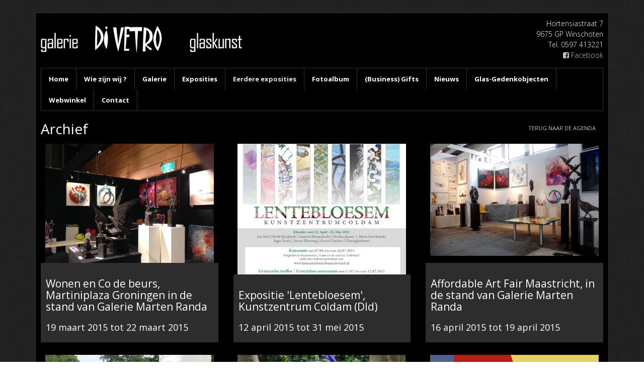

--- FILE ---
content_type: text/html; charset=utf-8
request_url: https://www.divetroglaskunst.nl/25/archief/agenda.html
body_size: 6224
content:
<!DOCTYPE html>
<html>
<head>
<meta http-equiv="X-UA-Compatible" content="IE=10" />
				<base href="https://www.divetroglaskunst.nl/" />
<link href="https://fonts.googleapis.com/css?family=Open+Sans:300,400,700,300italic" rel="stylesheet" type="text/css">
<title>Archief glaskunst exposities - Divetro Glaskunst</title>

<meta name="description" lang="nl" content="Een overzicht van glaskunst exposities van voorgaande jaren."> 
<meta name="keywords" content=""> 
<meta http-equiv="content-language" content="nl">
<meta http-equiv="content-type" content="text/html; charset=iso-8859-1">
<link rel="sitemap" type="application/xml" title="Sitemap" href="sitemap.xml" />

				<script>(function(d, s, id) {
				  var js, fjs = d.getElementsByTagName(s)[0];
				  if (d.getElementById(id)) return;
				  js = d.createElement(s); js.id = id;
				  js.src = "//connect.facebook.net/nl_NL/all.js#xfbml=1";
				  fjs.parentNode.insertBefore(js, fjs);
				}(document, 'script', 'facebook-jssdk'));</script><script type="text/javascript" src="https://apis.google.com/js/platform.js">
			  {lang: 'nl'}
			</script><script type='text/javascript' src="//ajax.googleapis.com/ajax/libs/jquery/1.10.2/jquery.min.js"></script>
<meta name="viewport" content="width=device-width, initial-scale=1.0">
<link rel="apple-touch-icon" sizes="57x57" href="templates/img/icons/apple-icon-57x57.png">
<link rel="apple-touch-icon" sizes="60x60" href="templates/img/icons/apple-icon-60x60.png">
<link rel="apple-touch-icon" sizes="72x72" href="templates/img/icons/apple-icon-72x72.png">
<link rel="apple-touch-icon" sizes="76x76" href="templates/img/icons/apple-icon-76x76.png">
<link rel="apple-touch-icon" sizes="114x114" href="templates/img/icons/apple-icon-114x114.png">
<link rel="apple-touch-icon" sizes="120x120" href="templates/img/icons/apple-icon-120x120.png">
<link rel="apple-touch-icon" sizes="144x144" href="templates/img/icons/apple-icon-144x144.png">
<link rel="apple-touch-icon" sizes="152x152" href="templates/img/icons/apple-icon-152x152.png">
<link rel="apple-touch-icon" sizes="180x180" href="templates/img/icons/apple-icon-180x180.png">
<link rel="icon" type="image/png" sizes="192x192"  href="templates/img/icons/android-icon-192x192.png">
<link rel="icon" type="image/png" sizes="32x32" href="templates/img/icons/favicon-32x32.png">
<link rel="icon" type="image/png" sizes="96x96" href="templates/img/icons/favicon-96x96.png">
<link rel="icon" type="image/png" sizes="16x16" href="templates/img/icons/favicon-16x16.png">
<meta name="msapplication-TileColor" content="#FFF">
<meta name="msapplication-TileImage" content="templates/img/icons/ms-icon-144x144.png">
<meta name="theme-color" content="#FFF">
<link rel="stylesheet" type="text/css" href="css/bootstrap.min.css" media="screen">
<link rel="stylesheet" type="text/css" href="templates/system/system.css" media="screen"/>
<link rel="stylesheet" type="text/css" href="js/fancybox/jquery.fancybox.css" media="screen" />
<link rel="stylesheet" type="text/css" href="js/ui-lightness/jquery-ui-1.10.3.custom.css" media="screen" />
<link rel="stylesheet" href="//maxcdn.bootstrapcdn.com/font-awesome/4.3.0/css/font-awesome.min.css">
<link rel="stylesheet" type="text/css" href="css/buttons.css" media="screen" />
<div id="fb-root"></div>
<script>(function(d, s, id) {
  var js, fjs = d.getElementsByTagName(s)[0];
  if (d.getElementById(id)) return;
  js = d.createElement(s); js.id = id;
  js.src = "//connect.facebook.net/nl_NL/sdk.js#xfbml=1&version=v2.3";
  fjs.parentNode.insertBefore(js, fjs);
}(document, 'script', 'facebook-jssdk'));</script>
<script async src="https://www.googletagmanager.com/gtag/js?id=G-44EKEBWHMD"></script>
<script type="text/javascript">
	window.dataLayer = window.dataLayer || [];
	function gtag(){dataLayer.push(arguments);}
	gtag('js', new Date());
	gtag('config', 'G-44EKEBWHMD', { 'anonymize_ip': true });
</script>

<!-- HTML5 shim, for IE6-8 support of HTML5 elements -->
<!--[if lt IE 9]>
<script type='text/javascript' src="js/css3-mediaqueries.js"></script>
<script src="http://html5shiv.googlecode.com/svn/trunk/html5.js"></script>
<script type='text/javascript' src="//cdnjs.cloudflare.com/ajax/libs/respond.js/1.4.2/respond.js"></script>
<![endif]-->

<link href="templates/style.css?v4" rel="stylesheet" type="text/css" />
<link rel='stylesheet' type='text/css' href='modules/mod_agenda/css/agenda.css'/>
</head>
<body >
<div id="wrap">
 		<div class="container"> 
        <div class="innerwrap">
              <div class="navbar navbar-default navbar-static-top">
             		<div class="row">
             	     	<div class="col-sm-5 col-xs-8 logo">
                      		<a href="https://www.divetroglaskunst.nl/"><img src="templates/img/logo.png" class="img-responsive" /></a>
                    </div>
                    <div class="col-sm-3 col-sm-offset-4 hidden-xs adresbalk text-right">
                        Hortensiastraat 7<br/>
                        9675 GP Winschoten<br/>
                        Tel. 0597 413221<br/>
                        <a href="https://www.facebook.com/DiVetroGlaskunst" target="_blank"><i class="fa fa-facebook-square"></i> Facebook</a>
                    </div>
                     <div class="col-xs-4 visible-xs">
                        <button type="button" class="navbar-toggle" data-toggle="collapse" data-target=".navbar-collapse">
                            <div class="pull-left">
                              <span class="icon-bar"></span>
                              <span class="icon-bar"></span>
                              <span class="icon-bar"></span>
                              <span class="icon-bar"></span>
                            </div>
                            <div class="pull-right">
                                <i class="fa fa-caret-down"></i>
                            </div>
                        </button>     
                     </div>
                 </div>
                 <div class="navbar-collapse mainnav collapse hidden-xs">
      					     <ul class="nav navbar-nav"> 
<li class="" ><a href="https://www.divetroglaskunst.nl/"  title="Home" id="m2">Home </a></li> 
<li class="" ><a href="https://www.divetroglaskunst.nl/wie-zijn-wij/"  title="Wie zijn wij ?" id="m3">Wie zijn wij ? </a></li> 
<li class="" ><a href="https://www.divetroglaskunst.nl/galerie-2/"  title="Galerie" id="m4">Galerie </a></li> 
<li class="" ><a href="https://www.divetroglaskunst.nl/25/agenda.html"  title="Exposities" id="m5">Exposities </a></li> 
<li class="" ><a href="25/archief/agenda.html"  title="Eerdere exposities" id="m6">Eerdere exposities </a></li> 
<li class="" ><a href="https://www.divetroglaskunst.nl/fotoalbum-3/"  title="Fotoalbum" id="m7">Fotoalbum </a></li> 
<li class="" ><a href="https://www.divetroglaskunst.nl/(business)-gifts-glaskunst-als-relatiegeschenk/"  title="(Business) Gifts" id="m8">(Business) Gifts </a></li> 
<li class="" ><a href="https://www.divetroglaskunst.nl/nieuws/"  title="Nieuws" id="m9">Nieuws </a></li> 
<li class="" ><a href="https://www.divetroglaskunst.nl/glazen-gedenktekens/"  title="Glas-Gedenkobjecten" id="m10">Glas-Gedenkobjecten </a></li> 
<li class="" ><a href="https://www.jawiglasdesignshop.nl/"  title="Webwinkel" id="m11">Webwinkel </a></li> 
<li class="" ><a href="https://www.divetroglaskunst.nl/contact/"  title="Contact" id="m12">Contact </a></li> 
</ul>                </div><!--/.nav-collapse --> 
         		</div>
        	
          	<div class="navbar-collapse collapse">
            	<div class="visible-xs">
               		<ul class="nav navbar-nav"> 
<li class="" ><a href="https://www.divetroglaskunst.nl/"  title="Home" id="m2">Home </a></li> 
<li class="" ><a href="https://www.divetroglaskunst.nl/wie-zijn-wij/"  title="Wie zijn wij ?" id="m3">Wie zijn wij ? </a></li> 
<li class="" ><a href="https://www.divetroglaskunst.nl/galerie-2/"  title="Galerie" id="m4">Galerie </a></li> 
<li class="" ><a href="https://www.divetroglaskunst.nl/25/agenda.html"  title="Exposities" id="m5">Exposities </a></li> 
<li class="" ><a href="25/archief/agenda.html"  title="Eerdere exposities" id="m6">Eerdere exposities </a></li> 
<li class="" ><a href="https://www.divetroglaskunst.nl/fotoalbum-3/"  title="Fotoalbum" id="m7">Fotoalbum </a></li> 
<li class="" ><a href="https://www.divetroglaskunst.nl/(business)-gifts-glaskunst-als-relatiegeschenk/"  title="(Business) Gifts" id="m8">(Business) Gifts </a></li> 
<li class="" ><a href="https://www.divetroglaskunst.nl/nieuws/"  title="Nieuws" id="m9">Nieuws </a></li> 
<li class="" ><a href="https://www.divetroglaskunst.nl/glazen-gedenktekens/"  title="Glas-Gedenkobjecten" id="m10">Glas-Gedenkobjecten </a></li> 
<li class="" ><a href="https://www.jawiglasdesignshop.nl/"  title="Webwinkel" id="m11">Webwinkel </a></li> 
<li class="" ><a href="https://www.divetroglaskunst.nl/contact/"  title="Contact" id="m12">Contact </a></li> 
</ul>    
                  <hr/>
                  <ul class="nav navbar-nav">
                      <li><a class="text-center" href="tel://+31597413221"><i class="fa fa-phone"></i> Direct bellen: 0597 413221</a></li>
                  </ul>       
              	</div>
           	</div><!--/.nav-collapse --> 

        	 <h1 class="pull-left">Archief</h1><a style="margin-top:15px" class="pull-right btn btn-randa" href="https://www.divetroglaskunst.nl/25/agenda.html">Terug naar de agenda</a>
<div class="clearfix"></div>
<div class="row">
<div class="col-md-4 vevent">
			<a class="url flyerlink" href="https://www.divetroglaskunst.nl/25/11/agendaitem/agenda.html">
				<div class="flyerImage">
					<img class="photo" src="images/agenda/11_flyer_11471436625243.jpg">
				</div>
				<div class="flyerInfo nega">
					<div class="title">
						<h2 class="summary"> Wonen en Co de beurs, Martiniplaza Groningen in de stand van Galerie Marten Randa </h2>
					</div>
					<div class="date">
						<h3>19 maart 2015 tot 22 maart 2015</h3>
					</div>
					<span class="hidden dtstart">
					  19-03-2015<span class="value-title" title="19-03-2015"></span>
				   </span>
				</div>
			</a>
		</div><div class="col-md-4 vevent">
			<a class="url flyerlink" href="https://www.divetroglaskunst.nl/25/9/agendaitem/agenda.html">
				<div class="flyerImage">
					<img class="photo" src="images/agenda/9_flyer_30301436624929.jpg">
				</div>
				<div class="flyerInfo nega">
					<div class="title">
						<h2 class="summary"> Expositie  'Lentebloesem', Kunstzentrum Coldam (Dld) </h2>
					</div>
					<div class="date">
						<h3>12 april 2015 tot 31 mei 2015</h3>
					</div>
					<span class="hidden dtstart">
					  12-04-2015<span class="value-title" title="12-04-2015"></span>
				   </span>
				</div>
			</a>
		</div><div class="col-md-4 vevent">
			<a class="url flyerlink" href="https://www.divetroglaskunst.nl/25/10/agendaitem/agenda.html">
				<div class="flyerImage">
					<img class="photo" src="images/agenda/10_flyer_29071436625452.jpg">
				</div>
				<div class="flyerInfo nega">
					<div class="title">
						<h2 class="summary"> Affordable Art Fair Maastricht, in de stand van Galerie Marten Randa </h2>
					</div>
					<div class="date">
						<h3>16 april 2015 tot 19 april 2015</h3>
					</div>
					<span class="hidden dtstart">
					  16-04-2015<span class="value-title" title="16-04-2015"></span>
				   </span>
				</div>
			</a>
		</div></div>

			<div class="row"><div class="col-md-4 vevent">
			<a class="url flyerlink" href="https://www.divetroglaskunst.nl/25/8/agendaitem/agenda.html">
				<div class="flyerImage">
					<img class="photo" src="images/agenda/8_flyer_71531436870450.jpg">
				</div>
				<div class="flyerInfo nega">
					<div class="title">
						<h2 class="summary">Expositie 'Beeldschoon' De Pol (Ov, bij Steenwijk)  </h2>
					</div>
					<div class="date">
						<h3>08 mei 2015 tot 28 juni 2015</h3>
					</div>
					<span class="hidden dtstart">
					  08-05-2015<span class="value-title" title="08-05-2015"></span>
				   </span>
				</div>
			</a>
		</div><div class="col-md-4 vevent">
			<a class="url flyerlink" href="https://www.divetroglaskunst.nl/25/3/agendaitem/agenda.html">
				<div class="flyerImage">
					<img class="photo" src="images/agenda/3_flyer_40061436624875.jpg">
				</div>
				<div class="flyerInfo nega">
					<div class="title">
						<h2 class="summary">Open dagen Pinksterweekend in eigen Galerie en Tuin te Winschoten met t/m 7 juli 2 gastexposanten.  </h2>
					</div>
					<div class="date">
						<h3>23 mei 2015 tot 25 mei 2015</h3>
					</div>
					<span class="hidden dtstart">
					  23-05-2015<span class="value-title" title="23-05-2015"></span>
				   </span>
				</div>
			</a>
		</div><div class="col-md-4 vevent">
			<a class="url flyerlink" href="https://www.divetroglaskunst.nl/25/4/agendaitem/agenda.html">
				<div class="flyerImage">
					<img class="photo" src="images/agenda/4_flyer_13061436625049.jpg">
				</div>
				<div class="flyerInfo nega">
					<div class="title">
						<h2 class="summary"> Atelier Route  </h2>
					</div>
					<div class="date">
						<h3>23 mei 2015 tot 25 mei 2015</h3>
					</div>
					<span class="hidden dtstart">
					  23-05-2015<span class="value-title" title="23-05-2015"></span>
				   </span>
				</div>
			</a>
		</div></div>

			<div class="row"><div class="col-md-4 vevent">
			<a class="url flyerlink" href="https://www.divetroglaskunst.nl/25/2/agendaitem/agenda.html">
				<div class="flyerImage">
					<img class="photo" src="images/agenda/2_afbeelding_79641436447244.jpg">
				</div>
				<div class="flyerInfo nega">
					<div class="title">
						<h2 class="summary"> Expositie 'Glas-Hart', Parktuin Entourage Rhederveld.         </h2>
					</div>
					<div class="date">
						<h3>31 mei 2015 tot 30 augustus 2015</h3>
					</div>
					<span class="hidden dtstart">
					  31-05-2015<span class="value-title" title="31-05-2015"></span>
				   </span>
				</div>
			</a>
		</div><div class="col-md-4 vevent">
			<a class="url flyerlink" href="https://www.divetroglaskunst.nl/25/17/agendaitem/agenda.html">
				<div class="flyerImage">
					<img class="photo" src="images/agenda/17_flyer_43961437769232.jpg">
				</div>
				<div class="flyerInfo nega">
					<div class="title">
						<h2 class="summary"> OVERZICHTSEXPOSITIE 'KUNST AAN DE RAND VAN NEDERLAND' </h2>
					</div>
					<div class="date">
						<h3>07 juni 2015 tot 26 juli 2015</h3>
					</div>
					<span class="hidden dtstart">
					  07-06-2015<span class="value-title" title="07-06-2015"></span>
				   </span>
				</div>
			</a>
		</div><div class="col-md-4 vevent">
			<a class="url flyerlink" href="https://www.divetroglaskunst.nl/25/16/agendaitem/agenda.html">
				<div class="flyerImage">
					<img class="photo" src="images/agenda/16_flyer_13711437768253.jpg">
				</div>
				<div class="flyerInfo nega">
					<div class="title">
						<h2 class="summary">EXPOSITIE GALLERIA FÉLICE OOTMARSUM       </h2>
					</div>
					<div class="date">
						<h3>24 juli 2015 tot Volgende week zaterdag</h3>
					</div>
					<span class="hidden dtstart">
					  24-07-2015<span class="value-title" title="24-07-2015"></span>
				   </span>
				</div>
			</a>
		</div></div>

			<div class="row"><div class="col-md-4 vevent">
			<a class="url flyerlink" href="https://www.divetroglaskunst.nl/25/19/agendaitem/agenda.html">
				<div class="flyerImage">
					<img class="photo" src="images/agenda/19_flyer_18761442395953.jpg">
				</div>
				<div class="flyerInfo nega">
					<div class="title">
						<h2 class="summary"> AFFORDABLE ART FAIR AMSTERDAM  </h2>
					</div>
					<div class="date">
						<h3>29 oktober 2015 tot 01 november 2015</h3>
					</div>
					<span class="hidden dtstart">
					  29-10-2015<span class="value-title" title="29-10-2015"></span>
				   </span>
				</div>
			</a>
		</div><div class="col-md-4 vevent">
			<a class="url flyerlink" href="https://www.divetroglaskunst.nl/25/20/agendaitem/agenda.html">
				<div class="flyerImage">
					<img class="photo" src="images/agenda/20_flyer_44981452381377.jpg">
				</div>
				<div class="flyerInfo nega">
					<div class="title">
						<h2 class="summary"> EXPOSITIE GALERIE HUIS TER HEIDE   </h2>
					</div>
					<div class="date">
						<h3>08 januari 2016 tot 28 februari 2016</h3>
					</div>
					<span class="hidden dtstart">
					  08-01-2016<span class="value-title" title="08-01-2016"></span>
				   </span>
				</div>
			</a>
		</div><div class="col-md-4 vevent">
			<a class="url flyerlink" href="https://www.divetroglaskunst.nl/25/21/agendaitem/agenda.html">
				<div class="flyerImage">
					<img class="photo" src="images/agenda/21_flyer_24811454062625.jpg">
				</div>
				<div class="flyerInfo nega">
					<div class="title">
						<h2 class="summary">START NIEUW KUNSTSEIZOEN 2016   </h2>
					</div>
					<div class="date">
						<h3>31 januari 2016 tot 13 maart 2016</h3>
					</div>
					<span class="hidden dtstart">
					  31-01-2016<span class="value-title" title="31-01-2016"></span>
				   </span>
				</div>
			</a>
		</div></div>

			<div class="row"><div class="col-md-4 vevent">
			<a class="url flyerlink" href="https://www.divetroglaskunst.nl/25/22/agendaitem/agenda.html">
				<div class="flyerImage">
					<img class="photo" src="images/agenda/22_flyer_39401458033375.jpg">
				</div>
				<div class="flyerInfo nega">
					<div class="title">
						<h2 class="summary"> WONEN & CO de Beurs    </h2>
					</div>
					<div class="date">
						<h3>17 maart 2016 tot 20 maart 2016</h3>
					</div>
					<span class="hidden dtstart">
					  17-03-2016<span class="value-title" title="17-03-2016"></span>
				   </span>
				</div>
			</a>
		</div><div class="col-md-4 vevent">
			<a class="url flyerlink" href="https://www.divetroglaskunst.nl/25/24/agendaitem/agenda.html">
				<div class="flyerImage">
					<img class="photo" src="images/agenda/24_flyer_52771460109938.jpg">
				</div>
				<div class="flyerInfo nega">
					<div class="title">
						<h2 class="summary"> ATELIERROUTE 'KUNST AAN DE RAND VAN NEDERLAND'    </h2>
					</div>
					<div class="date">
						<h3>14 mei 2016 tot 16 mei 2016</h3>
					</div>
					<span class="hidden dtstart">
					  14-05-2016<span class="value-title" title="14-05-2016"></span>
				   </span>
				</div>
			</a>
		</div><div class="col-md-4 vevent">
			<a class="url flyerlink" href="https://www.divetroglaskunst.nl/25/23/agendaitem/agenda.html">
				<div class="flyerImage">
					<img class="photo" src="images/agenda/23_flyer_99691464990471.jpg">
				</div>
				<div class="flyerInfo nega">
					<div class="title">
						<h2 class="summary"> WESTERWOLDE RIJGT - 'TEGENDRAADS'       </h2>
					</div>
					<div class="date">
						<h3>15 mei 2016 tot 28 augustus 2016</h3>
					</div>
					<span class="hidden dtstart">
					  15-05-2016<span class="value-title" title="15-05-2016"></span>
				   </span>
				</div>
			</a>
		</div></div>

			<div class="row"><div class="col-md-4 vevent">
			<a class="url flyerlink" href="https://www.divetroglaskunst.nl/25/25/agendaitem/agenda.html">
				<div class="flyerImage">
					<img class="photo" src="images/agenda/25_flyer_70401472201899.jpg">
				</div>
				<div class="flyerInfo nega">
					<div class="title">
						<h2 class="summary"> EXPOSITIE BEELDSCHOON IN HOTEL HUIS TEN WOLDE </h2>
					</div>
					<div class="date">
						<h3>13 juli 2016 tot 31 januari 2017</h3>
					</div>
					<span class="hidden dtstart">
					  13-07-2016<span class="value-title" title="13-07-2016"></span>
				   </span>
				</div>
			</a>
		</div><div class="col-md-4 vevent">
			<a class="url flyerlink" href="https://www.divetroglaskunst.nl/25/18/agendaitem/agenda.html">
				<div class="flyerImage">
					<img class="photo" src="images/agenda/18_flyer_37961472204142.jpg">
				</div>
				<div class="flyerInfo nega">
					<div class="title">
						<h2 class="summary"> KUNST AAN DE WESTEINDERPLASSEN      </h2>
					</div>
					<div class="date">
						<h3>02 september 2016 tot 04 september 2016</h3>
					</div>
					<span class="hidden dtstart">
					  02-09-2016<span class="value-title" title="02-09-2016"></span>
				   </span>
				</div>
			</a>
		</div><div class="col-md-4 vevent">
			<a class="url flyerlink" href="https://www.divetroglaskunst.nl/25/26/agendaitem/agenda.html">
				<div class="flyerImage">
					<img class="photo" src="images/agenda/26_afbeelding_43651477564079.jpg">
				</div>
				<div class="flyerInfo nega">
					<div class="title">
						<h2 class="summary"> AAF Amsterdam    </h2>
					</div>
					<div class="date">
						<h3>27 oktober 2016 tot 30 oktober 2016</h3>
					</div>
					<span class="hidden dtstart">
					  27-10-2016<span class="value-title" title="27-10-2016"></span>
				   </span>
				</div>
			</a>
		</div></div>

			<div class="row"><div class="col-md-4 vevent">
			<a class="url flyerlink" href="https://www.divetroglaskunst.nl/25/27/agendaitem/agenda.html">
				<div class="flyerImage">
					<img class="photo" src="images/agenda/27_flyer_27361479290011.jpg">
				</div>
				<div class="flyerInfo nega">
					<div class="title">
						<h2 class="summary"> KUNST AAN DE RAND VAN NEDERLAND: LUSTRUM EXPOSITIE VAN BERESTEYN VEENDAM   </h2>
					</div>
					<div class="date">
						<h3>21 november 2016 tot Volgende week zondag</h3>
					</div>
					<span class="hidden dtstart">
					  21-11-2016<span class="value-title" title="21-11-2016"></span>
				   </span>
				</div>
			</a>
		</div><div class="col-md-4 vevent">
			<a class="url flyerlink" href="https://www.divetroglaskunst.nl/25/30/agendaitem/agenda.html">
				<div class="flyerImage">
					<img class="photo" src="images/agenda/30_flyer_5011491298975.jpg">
				</div>
				<div class="flyerInfo nega">
					<div class="title">
						<h2 class="summary"> 'Beelden tussen Bloemen' -  Parktuin Entourage  </h2>
					</div>
					<div class="date">
						<h3>25 mei 2017 tot 27 augustus 2017</h3>
					</div>
					<span class="hidden dtstart">
					  25-05-2017<span class="value-title" title="25-05-2017"></span>
				   </span>
				</div>
			</a>
		</div><div class="col-md-4 vevent">
			<a class="url flyerlink" href="https://www.divetroglaskunst.nl/25/29/agendaitem/agenda.html">
				<div class="flyerImage">
					<img class="photo" src="images/agenda/29_afbeelding_66571491297135.jpg">
				</div>
				<div class="flyerInfo nega">
					<div class="title">
						<h2 class="summary">Groeps-Expositie Cultuurhuis de Klinker te Winschoten  </h2>
					</div>
					<div class="date">
						<h3>02 juni 2017 tot 31 augustus 2017</h3>
					</div>
					<span class="hidden dtstart">
					  02-06-2017<span class="value-title" title="02-06-2017"></span>
				   </span>
				</div>
			</a>
		</div></div>

			<div class="row"><div class="col-md-4 vevent">
			<a class="url flyerlink" href="https://www.divetroglaskunst.nl/25/28/agendaitem/agenda.html">
				<div class="flyerImage">
					<img class="photo" src="images/agenda/28_afbeelding_3711491296559.jpg">
				</div>
				<div class="flyerInfo nega">
					<div class="title">
						<h2 class="summary"> Pinkster-Kunstroute 2017   </h2>
					</div>
					<div class="date">
						<h3>04 juni 2017 tot 05 juni 2017</h3>
					</div>
					<span class="hidden dtstart">
					  04-06-2017<span class="value-title" title="04-06-2017"></span>
				   </span>
				</div>
			</a>
		</div><div class="col-md-4 vevent">
			<a class="url flyerlink" href="https://www.divetroglaskunst.nl/25/31/agendaitem/agenda.html">
				<div class="flyerImage">
					<img class="photo" src="images/agenda/31_afbeelding_72671496910724.jpg">
				</div>
				<div class="flyerInfo nega">
					<div class="title">
						<h2 class="summary"> Art Laren  </h2>
					</div>
					<div class="date">
						<h3>09 juni 2017 tot 11 juni 2017</h3>
					</div>
					<span class="hidden dtstart">
					  09-06-2017<span class="value-title" title="09-06-2017"></span>
				   </span>
				</div>
			</a>
		</div><div class="col-md-4 vevent">
			<a class="url flyerlink" href="https://www.divetroglaskunst.nl/25/32/agendaitem/agenda.html">
				<div class="flyerImage">
					<img class="photo" src="images/agenda/32_afbeelding_20001496910374.jpg">
				</div>
				<div class="flyerInfo nega">
					<div class="title">
						<h2 class="summary"> Westerveld Fair    </h2>
					</div>
					<div class="date">
						<h3>11 juni 2017</h3>
					</div>
					<span class="hidden dtstart">
					  11-06-2017<span class="value-title" title="11-06-2017"></span>
				   </span>
				</div>
			</a>
		</div></div>

			<div class="row"><div class="col-md-4 vevent">
			<a class="url flyerlink" href="https://www.divetroglaskunst.nl/25/33/agendaitem/agenda.html">
				<div class="flyerImage">
					<img class="photo" src="images/agenda/33_flyer_11831503314407.jpg">
				</div>
				<div class="flyerInfo nega">
					<div class="title">
						<h2 class="summary"> EXPOSITIE BEELDSCHOON       </h2>
					</div>
					<div class="date">
						<h3>01 september 2017 tot 01 oktober 2017</h3>
					</div>
					<span class="hidden dtstart">
					  01-09-2017<span class="value-title" title="01-09-2017"></span>
				   </span>
				</div>
			</a>
		</div><div class="col-md-4 vevent">
			<a class="url flyerlink" href="https://www.divetroglaskunst.nl/25/34/agendaitem/agenda.html">
				<div class="flyerImage">
					<img class="photo" src="images/agenda/34_flyer_95221506683645.jpg">
				</div>
				<div class="flyerInfo nega">
					<div class="title">
						<h2 class="summary"> AFFORDABLE ART FAIR AMSTERDAM    </h2>
					</div>
					<div class="date">
						<h3>02 november 2017 tot 05 november 2017</h3>
					</div>
					<span class="hidden dtstart">
					  02-11-2017<span class="value-title" title="02-11-2017"></span>
				   </span>
				</div>
			</a>
		</div><div class="col-md-4 vevent">
			<a class="url flyerlink" href="https://www.divetroglaskunst.nl/25/38/agendaitem/agenda.html">
				<div class="flyerImage">
					<img class="photo" src="images/agenda/38_flyer_52321525338150.jpg">
				</div>
				<div class="flyerInfo nega">
					<div class="title">
						<h2 class="summary"> Pinkster-Kunstroute 2018</h2>
					</div>
					<div class="date">
						<h3>20 mei 2018 tot 21 mei 2018</h3>
					</div>
					<span class="hidden dtstart">
					  20-05-2018<span class="value-title" title="20-05-2018"></span>
				   </span>
				</div>
			</a>
		</div></div>

			<div class="row"><div class="col-md-4 vevent">
			<a class="url flyerlink" href="https://www.divetroglaskunst.nl/25/39/agendaitem/agenda.html">
				<div class="flyerImage">
					<img class="photo" src="images/agenda/39_flyer_7261528888584.jpg">
				</div>
				<div class="flyerInfo nega">
					<div class="title">
						<h2 class="summary"> Westerwolde Rijgt </h2>
					</div>
					<div class="date">
						<h3>15 juni 2018 tot 24 juni 2018</h3>
					</div>
					<span class="hidden dtstart">
					  15-06-2018<span class="value-title" title="15-06-2018"></span>
				   </span>
				</div>
			</a>
		</div><div class="col-md-4 vevent">
			<a class="url flyerlink" href="https://www.divetroglaskunst.nl/25/40/agendaitem/agenda.html">
				<div class="flyerImage">
					<img class="photo" src="images/agenda/40_flyer_77111533287566.jpg">
				</div>
				<div class="flyerInfo nega">
					<div class="title">
						<h2 class="summary"> Groepsexpositie 'TEZAMEN-ZUSAMMEN' in Kunstzentrum Coldam </h2>
					</div>
					<div class="date">
						<h3>05 augustus 2018 tot 30 september 2018</h3>
					</div>
					<span class="hidden dtstart">
					  05-08-2018<span class="value-title" title="05-08-2018"></span>
				   </span>
				</div>
			</a>
		</div><div class="col-md-4 vevent">
			<a class="url flyerlink" href="https://www.divetroglaskunst.nl/25/41/agendaitem/agenda.html">
				<div class="flyerImage">
					<img class="photo" src="images/agenda/41_flyer_66511535624692.jpg">
				</div>
				<div class="flyerInfo nega">
					<div class="title">
						<h2 class="summary"> CU&CU: Cunst & Culinair Raalte  </h2>
					</div>
					<div class="date">
						<h3>28 september 2018 tot 30 september 2018</h3>
					</div>
					<span class="hidden dtstart">
					  28-09-2018<span class="value-title" title="28-09-2018"></span>
				   </span>
				</div>
			</a>
		</div></div>

			<div class="row"><div class="col-md-4 vevent">
			<a class="url flyerlink" href="https://www.divetroglaskunst.nl/25/42/agendaitem/agenda.html">
				<div class="flyerImage">
					<img class="photo" src="images/agenda/42_flyer_54831544617715.jpg">
				</div>
				<div class="flyerInfo nega">
					<div class="title">
						<h2 class="summary"> Winter Open Deur Dagen: Beeldentuin / Galerie Mariënheem  </h2>
					</div>
					<div class="date">
						<h3>14 december 2018 tot 31 december 2018</h3>
					</div>
					<span class="hidden dtstart">
					  14-12-2018<span class="value-title" title="14-12-2018"></span>
				   </span>
				</div>
			</a>
		</div><div class="col-md-4 vevent">
			<a class="url flyerlink" href="https://www.divetroglaskunst.nl/25/43/agendaitem/agenda.html">
				<div class="flyerImage">
					<img class="photo" src="images/agenda/43_flyer_24431554285686.jpg">
				</div>
				<div class="flyerInfo nega">
					<div class="title">
						<h2 class="summary">BEELDENTUIN MARIËNHEEM    </h2>
					</div>
					<div class="date">
						<h3>02 april 2019 tot 08 oktober 2019</h3>
					</div>
					<span class="hidden dtstart">
					  02-04-2019<span class="value-title" title="02-04-2019"></span>
				   </span>
				</div>
			</a>
		</div><div class="col-md-4 vevent">
			<a class="url flyerlink" href="https://www.divetroglaskunst.nl/25/46/agendaitem/agenda.html">
				<div class="flyerImage">
					<img class="photo" src="images/agenda/46_flyer_53481558604512.jpg">
				</div>
				<div class="flyerInfo nega">
					<div class="title">
						<h2 class="summary"> PINKSTER KUNSTROUTE 2019   </h2>
					</div>
					<div class="date">
						<h3>08 juni 2019 tot 10 juni 2019</h3>
					</div>
					<span class="hidden dtstart">
					  08-06-2019<span class="value-title" title="08-06-2019"></span>
				   </span>
				</div>
			</a>
		</div></div>

			<div class="row"><div class="col-md-4 vevent">
			<a class="url flyerlink" href="https://www.divetroglaskunst.nl/25/44/agendaitem/agenda.html">
				<div class="flyerImage">
					<img class="photo" src="images/agenda/44_flyer_80141554287276.jpg">
				</div>
				<div class="flyerInfo nega">
					<div class="title">
						<h2 class="summary">WESTERWOLDE RIJGT       </h2>
					</div>
					<div class="date">
						<h3>21 juni 2019 tot 30 juni 2019</h3>
					</div>
					<span class="hidden dtstart">
					  21-06-2019<span class="value-title" title="21-06-2019"></span>
				   </span>
				</div>
			</a>
		</div><div class="col-md-4 vevent">
			<a class="url flyerlink" href="https://www.divetroglaskunst.nl/25/47/agendaitem/agenda.html">
				<div class="flyerImage">
					<img class="photo" src="images/agenda/47_flyer_85331576340861.jpg">
				</div>
				<div class="flyerInfo nega">
					<div class="title">
						<h2 class="summary"> Winter Open Deur Dagen: Beeldentuin / Galerie Mariënheem     </h2>
					</div>
					<div class="date">
						<h3>14 december 2019 tot 05 januari 2020</h3>
					</div>
					<span class="hidden dtstart">
					  14-12-2019<span class="value-title" title="14-12-2019"></span>
				   </span>
				</div>
			</a>
		</div><div class="col-md-4 vevent">
			<a class="url flyerlink" href="https://www.divetroglaskunst.nl/25/49/agendaitem/agenda.html">
				<div class="flyerImage">
					<img class="photo" src="images/agenda/49_flyer_20051640090955.jpg">
				</div>
				<div class="flyerInfo nega">
					<div class="title">
						<h2 class="summary"> Winter Open Deur Dagen: Galerie P Groen Art / Beeldentuin Mariënheem          </h2>
					</div>
					<div class="date">
						<h3>17 december 2021 tot 09 januari 2022</h3>
					</div>
					<span class="hidden dtstart">
					  17-12-2021<span class="value-title" title="17-12-2021"></span>
				   </span>
				</div>
			</a>
		</div></div>

			<div class="row"><div class="col-md-4 vevent">
			<a class="url flyerlink" href="https://www.divetroglaskunst.nl/25/50/agendaitem/agenda.html">
				<div class="flyerImage">
					<img class="photo" src="images/agenda/50_flyer_3631640090732.jpg">
				</div>
				<div class="flyerInfo nega">
					<div class="title">
						<h2 class="summary"> Winter Open Deur Dagen: Beeldentuin / Galerie Mariënheem</h2>
					</div>
					<div class="date">
						<h3>17 december 2021 tot 03 januari 2021</h3>
					</div>
					<span class="hidden dtstart">
					  17-12-2021<span class="value-title" title="17-12-2021"></span>
				   </span>
				</div>
			</a>
		</div><div class="col-md-4 vevent">
			<a class="url flyerlink" href="https://www.divetroglaskunst.nl/25/48/agendaitem/agenda.html">
				<div class="flyerImage">
					<img class="photo" src="images/agenda/48_flyer_79961648460892.jpg">
				</div>
				<div class="flyerInfo nega">
					<div class="title">
						<h2 class="summary"> BEELDENTUIN MARIËNHEEM        </h2>
					</div>
					<div class="date">
						<h3>16 februari 2022 tot 02 oktober 2022</h3>
					</div>
					<span class="hidden dtstart">
					  16-02-2022<span class="value-title" title="16-02-2022"></span>
				   </span>
				</div>
			</a>
		</div><div class="col-md-4 vevent">
			<a class="url flyerlink" href="https://www.divetroglaskunst.nl/25/51/agendaitem/agenda.html">
				<div class="flyerImage">
					<img class="photo" src="images/agenda/51_flyer_3621671097954.jpg">
				</div>
				<div class="flyerInfo nega">
					<div class="title">
						<h2 class="summary"> Winter Open Deur Dagen: Galerie P Groen Art / Beeldentuin Mariënheem            </h2>
					</div>
					<div class="date">
						<h3>17 december 2022 tot 08 januari 2023</h3>
					</div>
					<span class="hidden dtstart">
					  17-12-2022<span class="value-title" title="17-12-2022"></span>
				   </span>
				</div>
			</a>
		</div></div>

			<div class="row"><div class="col-md-4 vevent">
			<a class="url flyerlink" href="https://www.divetroglaskunst.nl/25/52/agendaitem/agenda.html">
				<div class="flyerImage">
					<img class="photo" src="images/agenda/52_flyer_92231687464648.jpg">
				</div>
				<div class="flyerInfo nega">
					<div class="title">
						<h2 class="summary"> Beeldentuin Marienheem    </h2>
					</div>
					<div class="date">
						<h3>07 maart 2023 tot 08 oktober 2023</h3>
					</div>
					<span class="hidden dtstart">
					  07-03-2023<span class="value-title" title="07-03-2023"></span>
				   </span>
				</div>
			</a>
		</div><div class="col-md-4 vevent">
			<a class="url flyerlink" href="https://www.divetroglaskunst.nl/25/53/agendaitem/agenda.html">
				<div class="flyerImage">
					<img class="photo" src="images/agenda/53_flyer_10881693424527.jpg">
				</div>
				<div class="flyerInfo nega">
					<div class="title">
						<h2 class="summary"> Atelierroute 'Kunst Aan De Rand Van Nederland'</h2>
					</div>
					<div class="date">
						<h3>16 september 2023 tot 24 september 2023</h3>
					</div>
					<span class="hidden dtstart">
					  16-09-2023<span class="value-title" title="16-09-2023"></span>
				   </span>
				</div>
			</a>
		</div><div class="col-md-4 vevent">
			<a class="url flyerlink" href="https://www.divetroglaskunst.nl/25/54/agendaitem/agenda.html">
				<div class="flyerImage">
					<img class="photo" src="images/agenda/54_flyer_23581701865742.jpg">
				</div>
				<div class="flyerInfo nega">
					<div class="title">
						<h2 class="summary">Beeldentuin Mariënheem / Galerie P GroenArt - Winter Open Deur Dagen 2023         </h2>
					</div>
					<div class="date">
						<h3>16 december 2023 tot 07 januari 2024</h3>
					</div>
					<span class="hidden dtstart">
					  16-12-2023<span class="value-title" title="16-12-2023"></span>
				   </span>
				</div>
			</a>
		</div></div>

			<div class="row"><div class="col-md-4 vevent">
			<a class="url flyerlink" href="https://www.divetroglaskunst.nl/25/55/agendaitem/agenda.html">
				<div class="flyerImage">
					<img class="photo" src="images/agenda/55_afbeelding_50331713613098.jpg">
				</div>
				<div class="flyerInfo nega">
					<div class="title">
						<h2 class="summary"> Beeldentuin Mariënheem </h2>
					</div>
					<div class="date">
						<h3>01 maart 2024 tot 06 oktober 2024</h3>
					</div>
					<span class="hidden dtstart">
					  01-03-2024<span class="value-title" title="01-03-2024"></span>
				   </span>
				</div>
			</a>
		</div><div class="col-md-4 vevent">
			<a class="url flyerlink" href="https://www.divetroglaskunst.nl/25/56/agendaitem/agenda.html">
				<div class="flyerImage">
					<img class="photo" src="images/agenda/56_flyer_24511733755226.jpg">
				</div>
				<div class="flyerInfo nega">
					<div class="title">
						<h2 class="summary"> WINTER OPEN DEUR DAGEN Beeldentuin Mariënheem        </h2>
					</div>
					<div class="date">
						<h3>14 december 2024 tot 06 januari 2025</h3>
					</div>
					<span class="hidden dtstart">
					  14-12-2024<span class="value-title" title="14-12-2024"></span>
				   </span>
				</div>
			</a>
		</div><div class="col-md-4 vevent">
			<a class="url flyerlink" href="https://www.divetroglaskunst.nl/25/57/agendaitem/agenda.html">
				<div class="flyerImage">
					<img class="photo" src="images/agenda/57_afbeelding_58871743173407.jpg">
				</div>
				<div class="flyerInfo nega">
					<div class="title">
						<h2 class="summary"> Beeldentuin Mariënheem    </h2>
					</div>
					<div class="date">
						<h3>01 maart 2025 tot 05 oktober 2025</h3>
					</div>
					<span class="hidden dtstart">
					  01-03-2025<span class="value-title" title="01-03-2025"></span>
				   </span>
				</div>
			</a>
		</div></div>
           <div id="footer">
                <div class="row">
                   <div class="col-md-8">
                       <h3>Sitemap</h3>
                        <div class="row"> 
	 <div class="col-md-4"><ul class="list-unstyled">  
	 	<li><a href="https://www.divetroglaskunst.nl/">Home</a></li> 
	 	<li><a href="https://www.divetroglaskunst.nl/wie-zijn-wij/">Wie zijn wij ?</a></li> 
	 	<li><a href="https://www.divetroglaskunst.nl/galerie-2/">Galerie</a></li> 
	</ul></div> 
	 <div class="col-md-4"><ul class="list-unstyled">  
	 	<li><a href="https://www.divetroglaskunst.nl/25/agenda.html">Exposities</a></li> 
	 	<li><a href="25/archief/agenda.html">Eerdere exposities</a></li> 
	 	<li><a href="https://www.divetroglaskunst.nl/fotoalbum-3/">Fotoalbum</a></li> 
	</ul></div> 
	 <div class="col-md-4"><ul class="list-unstyled">  
	 	<li><a href="https://www.divetroglaskunst.nl/(business)-gifts-glaskunst-als-relatiegeschenk/">(Business) Gifts</a></li> 
	 	<li><a href="https://www.divetroglaskunst.nl/nieuws/">Nieuws</a></li> 
	 	<li><a href="https://www.divetroglaskunst.nl/glazen-gedenktekens/">Glas-Gedenkobjecten</a></li> 
	</ul></div> 
</div> 
<div class="row">
	 <div class="col-md-4"><ul class="list-unstyled">  
	 	<li><a href="https://www.jawiglasdesignshop.nl/">Webwinkel</a></li> 
	 	<li><a href="https://www.divetroglaskunst.nl/contact/">Contact</a></li> 
	</ul></div> 
</div> 
                        <div class="clear"></div>
                         <a href="http://www.nc-websites.nl" target="_blank"><img src="templates/img/nc-websites.png" /></a> 
                          <a class=" hidden-xs hidden-sm showAjax" href="index2.php?moduleid=9"> | Login</a>                         
                  </div>
                  <div class="col-md-4 col-xs-12 text-right">
                        <div class="fb-page" data-href="https://www.facebook.com/DiVetroGlaskunst" data-width="500" data-small-header="false" data-adapt-container-width="true" data-hide-cover="false" data-show-facepile="false" data-show-posts="false"><div class="fb-xfbml-parse-ignore"><blockquote cite="https://www.facebook.com/DiVetroGlaskunst"><a href="https://www.facebook.com/DiVetroGlaskunst">Di Vetro Glaskunst-Galerie</a></blockquote></div></div>
                    </div>
                </div>
            </div> 
        </div>
    </div>
</div>
<script type='text/javascript' src='js/swfobject.js'></script>
<script type='text/javascript' src="js/jquery-migrate-1.2.1.min.js"></script>
<script type='text/javascript' src="//ajax.googleapis.com/ajax/libs/jqueryui/1.10.3/jquery-ui.min.js"></script>
<script type='text/javascript' src="js/jquery.ui.datepicker-nl.js"></script>
<script type='text/javascript' src='js/fancybox/jquery.fancybox.pack.js'></script>
<script type="text/javascript" src="js/fancybox/helpers/jquery.fancybox-media.js?v=1.0.6"></script>
<script type="text/javascript" src="js/fancybox_init.js"></script>
<script type="text/javascript" src="js/imagesloaded.pkgd.min.js"></script>
<script type='text/javascript' src="js/bootstrap.min.js"></script>
<script type='text/javascript' src="js/default.js"></script>
<script type='text/javascript' src="js/holder.js"></script>
<script type="text/javascript" src="js/noty/jquery.noty.js"></script>
<script type="text/javascript" src="js/noty/layouts/inline.js"></script>
<script type="text/javascript" src="js/noty/layouts/topCenter.js"></script>
<script type="text/javascript" src="js/noty/layouts/center.js"></script>
<script type="text/javascript" src="js/noty/themes/default.js"></script></body>
</html>


--- FILE ---
content_type: text/css
request_url: https://www.divetroglaskunst.nl/templates/system/system.css
body_size: 1518
content:
@import "../../css/breadcrumbs.css";
.clear
{
	clear:both;
}
.contentmodule
{
	clear:both;
	margin:5px;
	display:inline;
}
.contentmodule.inline-left
{
	position: relative;
	display: inline;
	margin: 5px;
	float: left;	
}
.contentmodule.inline-center
{
	position:relative;
	display:block;
	margin:auto;
	width:100%;	
}
.contentmodule.inline-right
{
	position: relative;
	display: inline;
	margin: 5px;
	float: right;
}

.videoWrapper {
	position: relative;
	padding-bottom: 56.25%;
	padding-top: 25px;
	height: 0;
}
.videoWrapper iframe {
	position: absolute;
	top: 0;
	left: 0;
	width: 100%;
	height: 100%;
}

.IEWarning
{
	max-width:400px;	
}
.IEWarning img
{
	border:none;
	max-width:140px;
	float:right;
	position:relative;
	margin:5px;
	display:inline	
}

.social
{
	clear:both;
	position:relative;
	min-height:5px;
}
.social b
{
	font-size:16px;
	display:table-cell;
	vertical-align:middle;
	float:left;
}

a.showZoom 
{
	position: relative;
	max-width: 100%;
	display: inline-block;
}

a.showZoom:before {
	content:"";
	position: absolute;
	top: 0;
	bottom: 0;
	left: 0;
	right: 0;
	background: url(../img/magnify.svg) no-repeat center center;
	background-size: 25% auto;
	opacity: 0;
	-webkit-transition: all 200ms ease-out;
	-moz-transition: all 200ms ease-out;
	-ms-transition: all 200ms ease-out;
	-o-transition: all 200ms ease-out;
	transition: all 200ms ease-out;
}

a.showZoom:hover:before {
	opacity: 1;
	background-size: 25% auto;
}

.editheader {
	position: absolute;
	top: 250px;
	right: 15%;
	color: #fff;
	z-index: 15;
}

.editheader a {
	color: #fff;	
}

.imagelink_href
{
	text-decoration:none;	
}

.imagelink_outer
{
	float:left;	
	position:relative;
}
.imagelink_title
{
	background: rgba(0,0,0,0.6);
	-ms-filter: "progid:DXImageTransform.Microsoft.gradient(startColorstr=#99000000,endColorstr=#99000000)"; /* IE8 */    filter: progid:DXImageTransform.Microsoft.gradient(startColorstr=#99000000,endColorstr=#99000000);   /* IE6 & 7 */      zoom: 1;
	color:white;
	position:absolute;
	bottom:0px;
	text-decoration:none;
}

.imagelink_admin
{
	background: rgba(0,0,0,0.6);
	-ms-filter: "progid:DXImageTransform.Microsoft.gradient(startColorstr=#99000000,endColorstr=#99000000)"; /* IE8 */    filter: progid:DXImageTransform.Microsoft.gradient(startColorstr=#99000000,endColorstr=#99000000);   /* IE6 & 7 */      zoom: 1;
	color:white;
	position:absolute;
	top:0px;
	text-decoration:none;	
}

.menu_addcontent{
	background-image:url('../../images/icons/add.png');
	background-position:center center;
	width:20px;
	background-repeat:no-repeat;	
}
.menu_addcontent:hover{
	background:none !important;
	background-image:url('../../images/icons/add.png') !important;
	background-position:center center !important;
	width:20px !important;
	background-repeat:no-repeat !important;	
}

.changealttag{
	position:absolute;
	right:26px;
	top:5px;
	z-index:1;	
}
.setimglink{
	position:absolute;
	right:66px;
	top:5px;
	z-index:1;	
}
.setfilelink{
	position:absolute;
	right:46px;
	top:5px;
	z-index:1;	
}

a.editbutton, a.editbutton:visited { 
position: absolute;
right: 5px;
top: 5px;
z-index: 50;
border: 0;
}

a.linkbutton, a.linkbutton:visited { 
position: absolute;
right: 25px;
top: 5px;
z-index: 50;
border: 0;
}
a.editfade {
	position: absolute;
	right: 0;
	top: 0;
	z-index: 50;
	border: 0;
	background: #333;
	padding: 10px;
	color: white;
}
a.btn2, a.btn2:visited { 
position: absolute;
right: 30px;
top: 5px;
z-index: 50;
border: 0;
}

/*	content		*/
.editor input[type=text], .editor select {
width: 100%;
}

.editor input[type=submit], .editor input[type=button] {
width: 48%;
margin: 7px;
}

.author, .created, .edited {
font-size: 14px;
margin: 0px;
}

.new, .edit, .delete {
float: right;
}

.new img, .edit img, .delete img {
border: 0px;
}

/* ADMIN PANEL */

#mainnav_wrap {
	background-color:rgb(0,0,0);
	background-color:rgba(0,0,0,0.66);

	top: 0px;
	left: 0px;
	right: 0px;
	z-index: 1000;
	text-align:center;
	height:26px;
}
#homebtn {
	padding-left:5px;
	padding-right:5px;
	float:left;
	margin-left:5px;
}
#welkom {
	float:left;
	padding: 2px;
	margin-left:10px;
}
#welkom img {
	float:left;
	padding:0;
	margin:2px;
}
#welkom p {
	color: #FAFAFA;
    float: left;
    font-size: 11px;
    margin: -1px 0 0 5px;
}
p#NCCMSv{
	color: #FAFAFA;
    font-size: 11px;
    margin: 0;
	padding-top:2px;
}
#icons {
	float: right;
	list-style: none outside none;
    margin: 0;
    padding: 0;
}
#icons li {
	float: right;
    margin: 0 5px 0 0;
}
#icons li a {
	display: block;
    padding-left: 5px;
	padding-right:5px;
}

a.printbutton {
	float: right;
	padding-left: 24px;
	background: url("../../images/icons/printer.png") no-repeat left top;
	clear: both;
	display: block;
}

div.contentarea {
	clear: both;	
}

.tweetbtn, .fblike, .gplus
{
	position: relative;
	float: left;	
	margin-left:5px;
}

.fblike
{
	margin-top:-1px;	
}

--- FILE ---
content_type: text/css
request_url: https://www.divetroglaskunst.nl/templates/style.css?v4
body_size: 1723
content:
body {
	background-color: #fff;
	font-family:'Open Sans', Arial, sans-serif;
	font-size: 1.5em;
	line-height:1.5em;
	color:#000;
	margin: 0;
	font-weight: 300;
	background-image:url('img/bodybg.jpg');
  font-size:14px;
}

h1 
{
    font-size:28px;
}

h2 
{
    font-size:24px;
}

h3 
{
    font-size:18px;
}

a 
{
  color:silver;
}

.chartholder
{
  color:#000;
}

a:hover
{
  color:silver;
  text-decoration: underline;
}

.logo{
	margin-top:15px;	
	margin-bottom:30px;
}

.navbar{
	margin-bottom:0px;	
	background:transparent;
	border:none;
}

.mainnav
{
	border:1px #333 solid !important;
}

.carousel .item img 
{
  width:100%;
}

.social 
{
  margin-top:10px;
}

.well
{
    /*background:#171616;
    border:1px rgb(45, 45, 45) solid !important;*/
    border-color:transparent !important;
    background:transparent !important;
    border-radius:0px;
    padding:10px;
}

.nopadding
{
  padding:0px !important;
}

.navbar-default .navbar-nav>li>a
{
	padding:10px 15px !important;
	font-size:13px;
	font-weight:bold;
	color:#FFFFFF;
	border-right:1px #333 solid;
	transition:all .35s;
	-moz-transition:all .35s;
	-webkit-transition:all .35s;
	text-transform: none;
}

.navbar-default .navbar-nav>li>a.active
{
	color:#E2E2E2; 
}

.navbar-default .navbar-nav>li>a:focus, .navbar-default .navbar-nav>li>a:hover
{
	color:#FFFFFF;
	background:#333333;
}

.navbar-toggle
{
  	background:#393a35;
  	font-size:12px;	
}

.navbar-toggle:hover
{
    background:#696B64 !important;
}

@media(max-width:768px)
{
  .nav>li>a:hover, .nav>li>a:focus
  {
    color:#000;
  }
}

.navbar-toggle span
{
	background-color:#000;
}

.navbar-collapse
{
	max-height:none !important;	
}

.carousel-inner>.item>img, .carousel-inner>.item>a>img
{
	margin:auto;
}

.carousel h2{
  color:#fff;
  font-size:250%;
  text-align: left;
}

.carousel p{
  color:#fff;
  text-align: left;
  font-size:200%;
  font-family: 'lora', serif;
}

.carousel-caption .btn {
text-shadow: none;
float:left;
}

.carousel-inner>.item>img, .carousel-inner>.item>a>img
{
  margin:auto;
}

.fancybox-title-float-wrap .child {
  font-size: 150%;
}

.carousel .item img {
  -webkit-transition: all 1500ms ease-out;
  -moz-transition: all 1500ms ease-out;
  -ms-transition: all 1500ms ease-out;
  -o-transition: all 1500ms ease-out;
  transition: all 1500ms ease-out;

}

.carousel-indicators {
  display: none;
}

.carousel-control {
  display: none;
}

.carousel .item {
  position: relative;
}

.carousel .item:after {
  display: block;
  position: absolute;
  top: 0;
  bottom: 0;
  left: 0;
  right: 0;
background: -moz-linear-gradient(top,  rgba(0,0,0,0.6) 0%, rgba(0,0,0,0.25) 100%); /* FF3.6+ */
background: -webkit-gradient(linear, left top, left bottom, color-stop(0%,rgba(0,0,0,0.6)), color-stop(100%,rgba(0,0,0,0.25))); /* Chrome,Safari4+ */
background: -webkit-linear-gradient(top,  rgba(0,0,0,0.6) 0%,rgba(0,0,0,0.25) 100%); /* Chrome10+,Safari5.1+ */
background: -o-linear-gradient(top,  rgba(0,0,0,0.6) 0%,rgba(0,0,0,0.25) 100%); /* Opera 11.10+ */
background: -ms-linear-gradient(top,  rgba(0,0,0,0.6) 0%,rgba(0,0,0,0.25) 100%); /* IE10+ */
background: linear-gradient(to bottom,  rgba(0,0,0,0.6) 0%,rgba(0,0,0,0.25) 100%); /* W3C */
filter: progid:DXImageTransform.Microsoft.gradient( startColorstr='#cc000000', endColorstr='#40000000',GradientType=0 ); /* IE6-9 */

  content: "";

  -webkit-transition: all 1200ms ease-out 1000ms;
  -moz-transition: all 1200ms ease-out 1000ms;
  -ms-transition: all 1200ms ease-out 1000ms
  -o-transition: all 1200ms ease-out 1000ms
  transition: all 1200ms ease-out 1000ms

}

.carousel .item img {
    -moz-transform: scale(1.1) translateX(15px) translateY(15px);
    -webkit-transform: scale(1.1) translateX(15px) translateY(15px);
    -o-transform: scale(1.1) translateX(15px) translateY(15px);
    -ms-transform: scale(1.1) translateX(15px) translateY(15px);
    transform: scale(1.1) translateX(15px) translateY(15px);
}

.carousel .item.active img {
    -moz-transform: scale(1) translateX(0px) translateY(0px);
    -webkit-transform: scale(1) translateX(0px) translateY(0px);
    -o-transform: scale(1) translateX(0px) translateY(0px);
    -ms-transform: scale(1) translateX(0px) translateY(0px);
    transform: scale(1) translateX(0px) translateY(0px);
}

.btn.btn-default
{
  border-bottom:3px gray solid;
}

.btn.btn-default:hover
{
  background-color:#242422;
  border-bottom:3px rgb(74, 74, 74) solid;
}

.carousel .item.active:after {
  opacity: 0;
}

.carousel.fade {
  opacity: 1;
}
.carousel.fade .item {
  -moz-transition: opacity ease-in-out .7s;
  -o-transition: opacity ease-in-out .7s;
  -webkit-transition: opacity ease-in-out .7s;
  transition: opacity ease-in-out .7s;
  left: 0 !important;
  opacity: 0;
  top:0;
  position:absolute;
  width: 100%;
  display:block !important;
  z-index:1;
}
.carousel.fade .item:first-child {
  top:auto;
  position:relative;
}
.carousel.fade .item.active {
  opacity: 1;
  -moz-transition: opacity ease-in-out .7s;
  -o-transition: opacity ease-in-out .7s;
  -webkit-transition: opacity ease-in-out .7s;
  transition: opacity ease-in-out .7s;
  z-index:2;
}

/* Wrapper for page content to push down footer */
#wrap {
	min-height: 100%;
	height: auto !important;
}

.innerwrap
{
	background:#000;
	border:1px #333 solid;
	color:#FFFFFF;
	padding:10px;
}

@media(min-width:768px)
{
	.innerwrap
	{
		margin-top:25px;
	}
}

.well h1, .well h2, .well h3
{
  margin-top:0;
}

.padding5
{
  padding:5px;
}

input[type=button]:not(.btn), input[type=submit]:not(.btn), input[type=text], .balloontip
{
    color:#000;
}

/* Set the fixed height of the footer here */
.btn 
{
  padding:8px 15px;
}

#footer {
  padding:10px;
  background:#121212;
}

.spacer
{
  position:relative;
  float:left;
  width:100%;
  height:25px;
}

#footer h3 
{
	margin-top:0px;
}

#footer a 
{
	color:#FFFFFF;
}

#footer a:hover 
{
  text-decoration: underline;
}

.red
{
	color:red;
}

--- FILE ---
content_type: text/css
request_url: https://www.divetroglaskunst.nl/modules/mod_agenda/css/agenda.css
body_size: 358
content:
div.event-title h1 {
	font-size: 200%;	
}

div.event-date h2 {
	font-size: 150%;
}

a.flyerlink {
	color: #fff;	
}

.flyerlink {
	position: relative;
	height: 400px;
	width: 100%;
	display: block;
	background: rgba(0,0,0,0.1);
	margin-bottom: 20px;
}

.flyerImage {
	position: absolute;
	left: 0;
	right: 0;
	text-align: center;
	top: 5px;
}

.flyerImage img
{
	max-width:95%;
	max-height:95%;	
}

.flyerInfo {
	position: absolute;
	bottom: 0px;
	right: 0;
	left: 0;
	padding: 10px;
	background: 1px rgb(45, 45, 45);
	color:#fff;
}

.flyerInfo .title h2 {
	font-size: 150%;
	color:#fff;	
}

.flyerInfo .date h3{
	color:#fff;
}

input[type=button], input[type=submit]
{
	width:95%;	
}


--- FILE ---
content_type: text/css
request_url: https://www.divetroglaskunst.nl/css/breadcrumbs.css
body_size: 295
content:
#breadcrumbs{
	margin-left: 10px;
	position: relative;
	width: 940px;
	float: left;
}

#breadcrumbs p{
	position:relative;
	float:left;
	font-size:11px;
	margin:0;
	padding:0;
}
ul.breadcrumbs {
	position:relative;
	padding: 0px;
	margin: 0px;
	list-style: none;	
	float: left;
}
ul.breadcrumbs li:first-child {
	background-image:none !important;
}
ul.breadcrumbs li {
	float: left;	
	padding-right: 5px;
	padding-left:11px;
	background-image:url('img/breadcrumb_arrow.png');
	background-repeat:no-repeat;
	background-position:left center;
	font-size: 11px;
}
ul.breadcrumbs li a{
	color:black;	
}


--- FILE ---
content_type: application/javascript
request_url: https://www.divetroglaskunst.nl/js/noty/layouts/inline.js
body_size: 295
content:
;(function($) {

	$.noty.layouts.inline = {
		name: 'inline',
		options: {},
		container: {
			object: '<ul id="noty_inline_layout_container" />',
			selector: 'ul#noty_inline_layout_container',
			style: function() {
				$(this).css({
					width: '100%',
					height: 'auto',
					margin: 0,
					padding: 0,
					listStyleType: 'none',
					zIndex: 9999999
				});
			}
		},
		parent: {
			object: '<li />',
			selector: 'li',
			css: {}
		},
		css: {
			display: 'none'
		},
		addClass: ''
	};

})(jQuery);

--- FILE ---
content_type: application/javascript
request_url: https://www.divetroglaskunst.nl/js/default.js
body_size: 1529
content:
// JavaScript Document
document.createElement("section");
$(window).on('load', function() {
	equalSize();
	sections();
	//footerHeight();
	//$(".carousel").carousel('next');
});
$(window).resize(function() {
	equalSize();
	//footerHeight();
});
$(document).ready(function() {
	//footerHeight();
	setActiveMenu();
	if($('.carousel').size()) {
		$('.carousel').carousel({
		  interval: 5000,
		  pause: 'none'
		 });
	}
});

function setActiveMenu() {
	var base = $("base").attr("href");
	var url = window.location.href;
	url = url.replace(base,"");
	//console.log('div.navbar a[href="'+url+'"], ul.blogmenulist a[href="'+url+'"]');
	var linkItem = $('div.navbar a[href="'+url+'"], ul.blogmenulist a[href="'+url+'"]');
	linkItem.addClass("active");
	if(!linkItem.parent().parent().hasClass("nav")) {
		var topItem = linkItem.closest("li.dropdown").find("a.dropdown-toggle");
		if(topItem.length) {
			topItem.addClass("active");	
		}
	}
}


function equalSize() {
	var cats = $(".equal");
	$(cats).css({'height':'auto'});
	var maxHeight = Array();
	var indexes = Array();
	
	if(cats.length) {
		$(cats).each(function(index, element) {
			var equalid = $(this).data('equal') != undefined ? $(this).data('equal') : 0;
			if(maxHeight[equalid] == undefined)
			{
				maxHeight[equalid] = 0;
				indexes[indexes.length] = equalid;	
			}
					
            if($(this).innerHeight() > maxHeight[equalid])
			{
				maxHeight[equalid] = $(this).innerHeight();	
			}
        });	
		
		for(var i = 0;i<indexes.length;i++)
		{
			if(indexes[i] == 0)
			{

				$('.equal').each(function(){
					var paddingfix = (parseInt($(this).css('padding-top').replace('px', '')) + parseInt($(this).css('padding-bottom').replace('px', '')));
					$(this).height((maxHeight[indexes[i]] - paddingfix));
				});
			} else {
				$('.equal[data-equal='+indexes[i]+']').each(function(){
					var paddingfix = (parseInt($(this).css('padding-top').replace('px', '')) + parseInt($(this).css('padding-bottom').replace('px', '')));
					$(this).height((maxHeight[indexes[i]] - paddingfix));
				});
			}
		}
	}
}

var timeout = null;
function footerHeight() {
	if(timeout)
	{
		//console.log('timeout');
	} else {
		timeout = setTimeout(function(){
			var documentHeight = $('#wrap').height() + $('#footer').height();
			var paddingTop = parseInt($('#footer').css('padding-top').replace('px',''));
			var paddingBottom = $(window).height() - documentHeight;
			if(paddingBottom > 0)
			{
				$('#footer').css('padding-bottom',(paddingBottom - paddingTop)+'px');	
			}
			clearTimeout(timeout);
			timeout = null;
		},500);
	}
}

function getWinkelmand() {
	if(typeof(languagecode) == "undefined")
	{
		var languageadd_winkelmand = '';
	} else {
		var languageadd_winkelmand = languagecode.length > 0 ? languagecode+'/' : '';
	}
	$.ajax({url:languageadd_winkelmand+"index2.php?moduleid=3&actie=winkelmandje&var1=ajax_Getmand",complete: function(data,status) {
		$("div#winkelmand").html(data.responseText);
	}});
} 

function sections() {
	if(!$("body").data("ismobile")) {
		$window = $(window);
	 
	   $('section[data-type="background"]').each(function(){
		 // declare the variable to affect the defined data-type
		 var $scroll = $(this);
						 
		  $(window).scroll(function() {
			// HTML5 proves useful for helping with creating JS functions!
			// also, negative value because we're scrolling upwards    
			if($scroll.width() > 500) {                        
				var yPos = -($window.scrollTop() / $scroll.data('speed'));
				 
				// background position
				var coords = '50% '+ yPos + 'px';
		 
				// move the background
				$scroll.css({ backgroundPosition: coords });   
			}
		  }); // end window scroll
	   });  // end section function	
   
	} else {
		$(".well").removeClass("formwell").removeClass("well");
	}
}  
  
function scrollToId(el) {
	var pos = $(el.toString()).offset();
	 $('body, html').animate({ scrollTop: pos.top },{duration:1200,easing:"easeOutQuint"});	
};